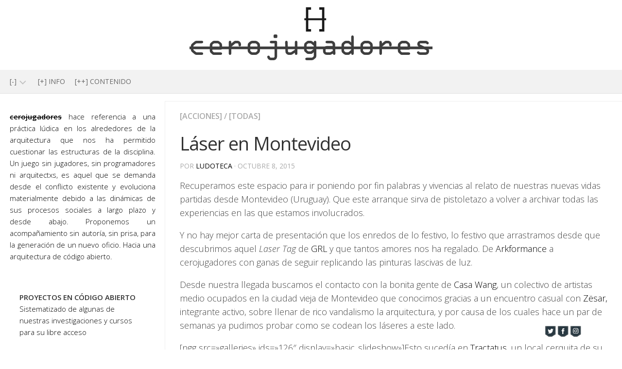

--- FILE ---
content_type: text/html; charset=UTF-8
request_url: https://cerojugadores.com/archives/2781
body_size: 15071
content:
<!DOCTYPE html> 
<html class="no-js" lang="es">

<head>
	<meta charset="UTF-8">
	<meta name="viewport" content="width=device-width, initial-scale=1.0">
	<link rel="profile" href="https://gmpg.org/xfn/11">
		
	<title>Láser en Montevideo &#8211; cerojugadores</title>
<meta name='robots' content='max-image-preview:large' />
	<style>img:is([sizes="auto" i], [sizes^="auto," i]) { contain-intrinsic-size: 3000px 1500px }</style>
	<script>document.documentElement.className = document.documentElement.className.replace("no-js","js");</script>
<link rel='dns-prefetch' href='//fonts.googleapis.com' />
<link rel="alternate" type="application/rss+xml" title="cerojugadores &raquo; Feed" href="https://cerojugadores.com/feed" />
<link rel="alternate" type="application/rss+xml" title="cerojugadores &raquo; Feed de los comentarios" href="https://cerojugadores.com/comments/feed" />
<script type="text/javascript">
/* <![CDATA[ */
window._wpemojiSettings = {"baseUrl":"https:\/\/s.w.org\/images\/core\/emoji\/16.0.1\/72x72\/","ext":".png","svgUrl":"https:\/\/s.w.org\/images\/core\/emoji\/16.0.1\/svg\/","svgExt":".svg","source":{"concatemoji":"https:\/\/cerojugadores.com\/wp-includes\/js\/wp-emoji-release.min.js?ver=6.8.3"}};
/*! This file is auto-generated */
!function(s,n){var o,i,e;function c(e){try{var t={supportTests:e,timestamp:(new Date).valueOf()};sessionStorage.setItem(o,JSON.stringify(t))}catch(e){}}function p(e,t,n){e.clearRect(0,0,e.canvas.width,e.canvas.height),e.fillText(t,0,0);var t=new Uint32Array(e.getImageData(0,0,e.canvas.width,e.canvas.height).data),a=(e.clearRect(0,0,e.canvas.width,e.canvas.height),e.fillText(n,0,0),new Uint32Array(e.getImageData(0,0,e.canvas.width,e.canvas.height).data));return t.every(function(e,t){return e===a[t]})}function u(e,t){e.clearRect(0,0,e.canvas.width,e.canvas.height),e.fillText(t,0,0);for(var n=e.getImageData(16,16,1,1),a=0;a<n.data.length;a++)if(0!==n.data[a])return!1;return!0}function f(e,t,n,a){switch(t){case"flag":return n(e,"\ud83c\udff3\ufe0f\u200d\u26a7\ufe0f","\ud83c\udff3\ufe0f\u200b\u26a7\ufe0f")?!1:!n(e,"\ud83c\udde8\ud83c\uddf6","\ud83c\udde8\u200b\ud83c\uddf6")&&!n(e,"\ud83c\udff4\udb40\udc67\udb40\udc62\udb40\udc65\udb40\udc6e\udb40\udc67\udb40\udc7f","\ud83c\udff4\u200b\udb40\udc67\u200b\udb40\udc62\u200b\udb40\udc65\u200b\udb40\udc6e\u200b\udb40\udc67\u200b\udb40\udc7f");case"emoji":return!a(e,"\ud83e\udedf")}return!1}function g(e,t,n,a){var r="undefined"!=typeof WorkerGlobalScope&&self instanceof WorkerGlobalScope?new OffscreenCanvas(300,150):s.createElement("canvas"),o=r.getContext("2d",{willReadFrequently:!0}),i=(o.textBaseline="top",o.font="600 32px Arial",{});return e.forEach(function(e){i[e]=t(o,e,n,a)}),i}function t(e){var t=s.createElement("script");t.src=e,t.defer=!0,s.head.appendChild(t)}"undefined"!=typeof Promise&&(o="wpEmojiSettingsSupports",i=["flag","emoji"],n.supports={everything:!0,everythingExceptFlag:!0},e=new Promise(function(e){s.addEventListener("DOMContentLoaded",e,{once:!0})}),new Promise(function(t){var n=function(){try{var e=JSON.parse(sessionStorage.getItem(o));if("object"==typeof e&&"number"==typeof e.timestamp&&(new Date).valueOf()<e.timestamp+604800&&"object"==typeof e.supportTests)return e.supportTests}catch(e){}return null}();if(!n){if("undefined"!=typeof Worker&&"undefined"!=typeof OffscreenCanvas&&"undefined"!=typeof URL&&URL.createObjectURL&&"undefined"!=typeof Blob)try{var e="postMessage("+g.toString()+"("+[JSON.stringify(i),f.toString(),p.toString(),u.toString()].join(",")+"));",a=new Blob([e],{type:"text/javascript"}),r=new Worker(URL.createObjectURL(a),{name:"wpTestEmojiSupports"});return void(r.onmessage=function(e){c(n=e.data),r.terminate(),t(n)})}catch(e){}c(n=g(i,f,p,u))}t(n)}).then(function(e){for(var t in e)n.supports[t]=e[t],n.supports.everything=n.supports.everything&&n.supports[t],"flag"!==t&&(n.supports.everythingExceptFlag=n.supports.everythingExceptFlag&&n.supports[t]);n.supports.everythingExceptFlag=n.supports.everythingExceptFlag&&!n.supports.flag,n.DOMReady=!1,n.readyCallback=function(){n.DOMReady=!0}}).then(function(){return e}).then(function(){var e;n.supports.everything||(n.readyCallback(),(e=n.source||{}).concatemoji?t(e.concatemoji):e.wpemoji&&e.twemoji&&(t(e.twemoji),t(e.wpemoji)))}))}((window,document),window._wpemojiSettings);
/* ]]> */
</script>
<style id='wp-emoji-styles-inline-css' type='text/css'>

	img.wp-smiley, img.emoji {
		display: inline !important;
		border: none !important;
		box-shadow: none !important;
		height: 1em !important;
		width: 1em !important;
		margin: 0 0.07em !important;
		vertical-align: -0.1em !important;
		background: none !important;
		padding: 0 !important;
	}
</style>
<link rel='stylesheet' id='wp-block-library-css' href='https://cerojugadores.com/wp-includes/css/dist/block-library/style.min.css?ver=6.8.3' type='text/css' media='all' />
<style id='classic-theme-styles-inline-css' type='text/css'>
/*! This file is auto-generated */
.wp-block-button__link{color:#fff;background-color:#32373c;border-radius:9999px;box-shadow:none;text-decoration:none;padding:calc(.667em + 2px) calc(1.333em + 2px);font-size:1.125em}.wp-block-file__button{background:#32373c;color:#fff;text-decoration:none}
</style>
<style id='global-styles-inline-css' type='text/css'>
:root{--wp--preset--aspect-ratio--square: 1;--wp--preset--aspect-ratio--4-3: 4/3;--wp--preset--aspect-ratio--3-4: 3/4;--wp--preset--aspect-ratio--3-2: 3/2;--wp--preset--aspect-ratio--2-3: 2/3;--wp--preset--aspect-ratio--16-9: 16/9;--wp--preset--aspect-ratio--9-16: 9/16;--wp--preset--color--black: #000000;--wp--preset--color--cyan-bluish-gray: #abb8c3;--wp--preset--color--white: #ffffff;--wp--preset--color--pale-pink: #f78da7;--wp--preset--color--vivid-red: #cf2e2e;--wp--preset--color--luminous-vivid-orange: #ff6900;--wp--preset--color--luminous-vivid-amber: #fcb900;--wp--preset--color--light-green-cyan: #7bdcb5;--wp--preset--color--vivid-green-cyan: #00d084;--wp--preset--color--pale-cyan-blue: #8ed1fc;--wp--preset--color--vivid-cyan-blue: #0693e3;--wp--preset--color--vivid-purple: #9b51e0;--wp--preset--gradient--vivid-cyan-blue-to-vivid-purple: linear-gradient(135deg,rgba(6,147,227,1) 0%,rgb(155,81,224) 100%);--wp--preset--gradient--light-green-cyan-to-vivid-green-cyan: linear-gradient(135deg,rgb(122,220,180) 0%,rgb(0,208,130) 100%);--wp--preset--gradient--luminous-vivid-amber-to-luminous-vivid-orange: linear-gradient(135deg,rgba(252,185,0,1) 0%,rgba(255,105,0,1) 100%);--wp--preset--gradient--luminous-vivid-orange-to-vivid-red: linear-gradient(135deg,rgba(255,105,0,1) 0%,rgb(207,46,46) 100%);--wp--preset--gradient--very-light-gray-to-cyan-bluish-gray: linear-gradient(135deg,rgb(238,238,238) 0%,rgb(169,184,195) 100%);--wp--preset--gradient--cool-to-warm-spectrum: linear-gradient(135deg,rgb(74,234,220) 0%,rgb(151,120,209) 20%,rgb(207,42,186) 40%,rgb(238,44,130) 60%,rgb(251,105,98) 80%,rgb(254,248,76) 100%);--wp--preset--gradient--blush-light-purple: linear-gradient(135deg,rgb(255,206,236) 0%,rgb(152,150,240) 100%);--wp--preset--gradient--blush-bordeaux: linear-gradient(135deg,rgb(254,205,165) 0%,rgb(254,45,45) 50%,rgb(107,0,62) 100%);--wp--preset--gradient--luminous-dusk: linear-gradient(135deg,rgb(255,203,112) 0%,rgb(199,81,192) 50%,rgb(65,88,208) 100%);--wp--preset--gradient--pale-ocean: linear-gradient(135deg,rgb(255,245,203) 0%,rgb(182,227,212) 50%,rgb(51,167,181) 100%);--wp--preset--gradient--electric-grass: linear-gradient(135deg,rgb(202,248,128) 0%,rgb(113,206,126) 100%);--wp--preset--gradient--midnight: linear-gradient(135deg,rgb(2,3,129) 0%,rgb(40,116,252) 100%);--wp--preset--font-size--small: 13px;--wp--preset--font-size--medium: 20px;--wp--preset--font-size--large: 36px;--wp--preset--font-size--x-large: 42px;--wp--preset--spacing--20: 0.44rem;--wp--preset--spacing--30: 0.67rem;--wp--preset--spacing--40: 1rem;--wp--preset--spacing--50: 1.5rem;--wp--preset--spacing--60: 2.25rem;--wp--preset--spacing--70: 3.38rem;--wp--preset--spacing--80: 5.06rem;--wp--preset--shadow--natural: 6px 6px 9px rgba(0, 0, 0, 0.2);--wp--preset--shadow--deep: 12px 12px 50px rgba(0, 0, 0, 0.4);--wp--preset--shadow--sharp: 6px 6px 0px rgba(0, 0, 0, 0.2);--wp--preset--shadow--outlined: 6px 6px 0px -3px rgba(255, 255, 255, 1), 6px 6px rgba(0, 0, 0, 1);--wp--preset--shadow--crisp: 6px 6px 0px rgba(0, 0, 0, 1);}:where(.is-layout-flex){gap: 0.5em;}:where(.is-layout-grid){gap: 0.5em;}body .is-layout-flex{display: flex;}.is-layout-flex{flex-wrap: wrap;align-items: center;}.is-layout-flex > :is(*, div){margin: 0;}body .is-layout-grid{display: grid;}.is-layout-grid > :is(*, div){margin: 0;}:where(.wp-block-columns.is-layout-flex){gap: 2em;}:where(.wp-block-columns.is-layout-grid){gap: 2em;}:where(.wp-block-post-template.is-layout-flex){gap: 1.25em;}:where(.wp-block-post-template.is-layout-grid){gap: 1.25em;}.has-black-color{color: var(--wp--preset--color--black) !important;}.has-cyan-bluish-gray-color{color: var(--wp--preset--color--cyan-bluish-gray) !important;}.has-white-color{color: var(--wp--preset--color--white) !important;}.has-pale-pink-color{color: var(--wp--preset--color--pale-pink) !important;}.has-vivid-red-color{color: var(--wp--preset--color--vivid-red) !important;}.has-luminous-vivid-orange-color{color: var(--wp--preset--color--luminous-vivid-orange) !important;}.has-luminous-vivid-amber-color{color: var(--wp--preset--color--luminous-vivid-amber) !important;}.has-light-green-cyan-color{color: var(--wp--preset--color--light-green-cyan) !important;}.has-vivid-green-cyan-color{color: var(--wp--preset--color--vivid-green-cyan) !important;}.has-pale-cyan-blue-color{color: var(--wp--preset--color--pale-cyan-blue) !important;}.has-vivid-cyan-blue-color{color: var(--wp--preset--color--vivid-cyan-blue) !important;}.has-vivid-purple-color{color: var(--wp--preset--color--vivid-purple) !important;}.has-black-background-color{background-color: var(--wp--preset--color--black) !important;}.has-cyan-bluish-gray-background-color{background-color: var(--wp--preset--color--cyan-bluish-gray) !important;}.has-white-background-color{background-color: var(--wp--preset--color--white) !important;}.has-pale-pink-background-color{background-color: var(--wp--preset--color--pale-pink) !important;}.has-vivid-red-background-color{background-color: var(--wp--preset--color--vivid-red) !important;}.has-luminous-vivid-orange-background-color{background-color: var(--wp--preset--color--luminous-vivid-orange) !important;}.has-luminous-vivid-amber-background-color{background-color: var(--wp--preset--color--luminous-vivid-amber) !important;}.has-light-green-cyan-background-color{background-color: var(--wp--preset--color--light-green-cyan) !important;}.has-vivid-green-cyan-background-color{background-color: var(--wp--preset--color--vivid-green-cyan) !important;}.has-pale-cyan-blue-background-color{background-color: var(--wp--preset--color--pale-cyan-blue) !important;}.has-vivid-cyan-blue-background-color{background-color: var(--wp--preset--color--vivid-cyan-blue) !important;}.has-vivid-purple-background-color{background-color: var(--wp--preset--color--vivid-purple) !important;}.has-black-border-color{border-color: var(--wp--preset--color--black) !important;}.has-cyan-bluish-gray-border-color{border-color: var(--wp--preset--color--cyan-bluish-gray) !important;}.has-white-border-color{border-color: var(--wp--preset--color--white) !important;}.has-pale-pink-border-color{border-color: var(--wp--preset--color--pale-pink) !important;}.has-vivid-red-border-color{border-color: var(--wp--preset--color--vivid-red) !important;}.has-luminous-vivid-orange-border-color{border-color: var(--wp--preset--color--luminous-vivid-orange) !important;}.has-luminous-vivid-amber-border-color{border-color: var(--wp--preset--color--luminous-vivid-amber) !important;}.has-light-green-cyan-border-color{border-color: var(--wp--preset--color--light-green-cyan) !important;}.has-vivid-green-cyan-border-color{border-color: var(--wp--preset--color--vivid-green-cyan) !important;}.has-pale-cyan-blue-border-color{border-color: var(--wp--preset--color--pale-cyan-blue) !important;}.has-vivid-cyan-blue-border-color{border-color: var(--wp--preset--color--vivid-cyan-blue) !important;}.has-vivid-purple-border-color{border-color: var(--wp--preset--color--vivid-purple) !important;}.has-vivid-cyan-blue-to-vivid-purple-gradient-background{background: var(--wp--preset--gradient--vivid-cyan-blue-to-vivid-purple) !important;}.has-light-green-cyan-to-vivid-green-cyan-gradient-background{background: var(--wp--preset--gradient--light-green-cyan-to-vivid-green-cyan) !important;}.has-luminous-vivid-amber-to-luminous-vivid-orange-gradient-background{background: var(--wp--preset--gradient--luminous-vivid-amber-to-luminous-vivid-orange) !important;}.has-luminous-vivid-orange-to-vivid-red-gradient-background{background: var(--wp--preset--gradient--luminous-vivid-orange-to-vivid-red) !important;}.has-very-light-gray-to-cyan-bluish-gray-gradient-background{background: var(--wp--preset--gradient--very-light-gray-to-cyan-bluish-gray) !important;}.has-cool-to-warm-spectrum-gradient-background{background: var(--wp--preset--gradient--cool-to-warm-spectrum) !important;}.has-blush-light-purple-gradient-background{background: var(--wp--preset--gradient--blush-light-purple) !important;}.has-blush-bordeaux-gradient-background{background: var(--wp--preset--gradient--blush-bordeaux) !important;}.has-luminous-dusk-gradient-background{background: var(--wp--preset--gradient--luminous-dusk) !important;}.has-pale-ocean-gradient-background{background: var(--wp--preset--gradient--pale-ocean) !important;}.has-electric-grass-gradient-background{background: var(--wp--preset--gradient--electric-grass) !important;}.has-midnight-gradient-background{background: var(--wp--preset--gradient--midnight) !important;}.has-small-font-size{font-size: var(--wp--preset--font-size--small) !important;}.has-medium-font-size{font-size: var(--wp--preset--font-size--medium) !important;}.has-large-font-size{font-size: var(--wp--preset--font-size--large) !important;}.has-x-large-font-size{font-size: var(--wp--preset--font-size--x-large) !important;}
:where(.wp-block-post-template.is-layout-flex){gap: 1.25em;}:where(.wp-block-post-template.is-layout-grid){gap: 1.25em;}
:where(.wp-block-columns.is-layout-flex){gap: 2em;}:where(.wp-block-columns.is-layout-grid){gap: 2em;}
:root :where(.wp-block-pullquote){font-size: 1.5em;line-height: 1.6;}
</style>
<link rel='stylesheet' id='contact-form-7-css' href='https://cerojugadores.com/wp-content/plugins/contact-form-7/includes/css/styles.css?ver=5.9.3' type='text/css' media='all' />
<link rel='stylesheet' id='acx_fsmi_styles-css' href='https://cerojugadores.com/wp-content/plugins/floating-social-media-icon/css/style.css?v=4.3.4&#038;ver=6.8.3' type='text/css' media='all' />
<link rel='stylesheet' id='social_comments-css' href='https://cerojugadores.com/wp-content/plugins/social/assets/comments.css?ver=3.0' type='text/css' media='screen' />
<link rel='stylesheet' id='kontrast-style-css' href='https://cerojugadores.com/wp-content/themes/kontrast/style.css?ver=6.8.3' type='text/css' media='all' />
<style id='kontrast-style-inline-css' type='text/css'>
body { font-family: "Open Sans", Arial, sans-serif; }
.boxed #wrapper, .container-inner, #nav-topbar-nav.nav-menu:not(.mobile) { max-width: 1600px; }
.sidebar .widget { padding-left: 20px; padding-right: 20px; padding-top: 20px; }

::selection { background-color: #000000; }
::-moz-selection { background-color: #000000; }

a,
.themeform label .required,
.toggle-search:hover, 
.toggle-search.active,
.post-hover:hover .post-title a,
.post-title a:hover,
.post-nav li a:hover span,
.post-nav li a:hover i,
.sidebar.dark .post-nav li a:hover i,
.sidebar.dark .post-nav li a:hover span,
.content .post-nav li a:hover i,
.post-related a:hover,
.widget a:hover,
.widget_rss ul li a,
.widget_calendar a,
.alx-tabs-nav li.active a,
.alx-tab .tab-item-category a,
.alx-posts .post-item-category a,
.alx-tab li:hover .tab-item-title a,
.alx-tab li:hover .tab-item-comment a,
.alx-posts li:hover .post-item-title a,
.dark .widget a:hover,
.dark .widget_rss ul li a,
.dark .widget_calendar a,
.dark .alx-tab .tab-item-category a,
.dark .alx-posts .post-item-category a,
.dark .alx-tab li:hover .tab-item-title a,
.dark .alx-tab li:hover .tab-item-comment a,
.dark .alx-posts li:hover .post-item-title a,
.comment-tabs li.active a,
.comment-awaiting-moderation,
.child-menu a:hover,
.child-menu .current_page_item > a,
.light-sidebar .child-menu a:hover,
.light-sidebar .child-menu .current_page_item > a,
.wp-pagenavi a { color: #000000; }

.themeform input[type="button"],
.themeform input[type="reset"],
.themeform input[type="submit"],
.themeform button[type="button"],
.themeform button[type="reset"],
.themeform button[type="submit"],
.sidebar-toggle,
#flexslider-featured .flex-control-nav li a.flex-active,
.post-tags a:hover,

.widget_calendar caption,
.dark .widget_calendar caption,
.author-bio .bio-avatar:after,
.commentlist li.bypostauthor > .comment-body:after,
.commentlist li.comment-author-admin > .comment-body:after,
.jp-play-bar,
.jp-volume-bar-value { background-color: #000000; }

#header .container-inner > .pad,
.post-format .format-container { border-color: #000000; }

.alx-tabs-nav li.active a,
.dark .alx-tabs-nav li.active a,
.comment-tabs li.active a,
.wp-pagenavi a:hover,
.wp-pagenavi a:active,
.wp-pagenavi span.current { border-bottom-color: #000000!important; }				
				

#wrap-nav-footer,
#footer .nav-menu.mobile,
#footer .nav-menu:not(.mobile) .menu ul,
#footer-bottom #back-to-top { background-color: #5b5b5b; }
#footer .nav-menu:not(.mobile) .menu ul:after { border-top-color: #5b5b5b; }
#footer .nav-menu:not(.mobile) .menu ul ul:after { border-right-color: #5b5b5b; }		
				
.site-title a img { max-height: 50px; }
.site-title a, .site-description { color: #000000; }

</style>
<link rel='stylesheet' id='kontrast-responsive-css' href='https://cerojugadores.com/wp-content/themes/kontrast/responsive.css?ver=6.8.3' type='text/css' media='all' />
<link rel='stylesheet' id='kontrast-font-awesome-css' href='https://cerojugadores.com/wp-content/themes/kontrast/fonts/all.min.css?ver=6.8.3' type='text/css' media='all' />
<link rel='stylesheet' id='open-sans-css' href='https://fonts.googleapis.com/css?family=Open+Sans%3A300italic%2C400italic%2C600italic%2C300%2C400%2C600&#038;subset=latin%2Clatin-ext&#038;display=fallback&#038;ver=6.8.3' type='text/css' media='all' />
<script type="text/javascript" id="nb-jquery" src="https://cerojugadores.com/wp-includes/js/jquery/jquery.min.js?ver=3.7.1" id="jquery-core-js"></script>
<script type="text/javascript" src="https://cerojugadores.com/wp-includes/js/jquery/jquery-migrate.min.js?ver=3.4.1" id="jquery-migrate-js"></script>
<script type="text/javascript" src="https://cerojugadores.com/wp-content/themes/kontrast/js/jquery.flexslider.min.js?ver=6.8.3" id="kontrast-flexslider-js"></script>
<link rel="https://api.w.org/" href="https://cerojugadores.com/wp-json/" /><link rel="alternate" title="JSON" type="application/json" href="https://cerojugadores.com/wp-json/wp/v2/posts/2781" /><link rel="EditURI" type="application/rsd+xml" title="RSD" href="https://cerojugadores.com/xmlrpc.php?rsd" />
<meta name="generator" content="WordPress 6.8.3" />
<link rel="canonical" href="https://cerojugadores.com/archives/2781" />
<link rel='shortlink' href='https://cerojugadores.com/?p=2781' />
<link rel="alternate" title="oEmbed (JSON)" type="application/json+oembed" href="https://cerojugadores.com/wp-json/oembed/1.0/embed?url=https%3A%2F%2Fcerojugadores.com%2Farchives%2F2781" />
<link rel="alternate" title="oEmbed (XML)" type="text/xml+oembed" href="https://cerojugadores.com/wp-json/oembed/1.0/embed?url=https%3A%2F%2Fcerojugadores.com%2Farchives%2F2781&#038;format=xml" />
<link rel="stylesheet" href="https://cerojugadores.com/wp-content/plugins/css3-text-and-image-overlay/css/overlay_styles.css" type="text/css" />


<!-- Starting Styles For Social Media Icon From Acurax International www.acurax.com -->
<style type='text/css'>
#divBottomRight img 
{
width: 25px; 
}
</style>
<!-- Ending Styles For Social Media Icon From Acurax International www.acurax.com -->



<style type="text/css" id="custom-background-css">
body.custom-background { background-color: #ffffff; background-image: url("https://cerojugadores.com/wp-content/uploads/2013/02/fondo1.jpg"); background-position: left top; background-size: auto; background-repeat: repeat; background-attachment: scroll; }
</style>
	<link rel="icon" href="https://cerojugadores.com/wp-content/uploads/2018/06/cropped-cropped-cropped-Captura-32x32.jpg" sizes="32x32" />
<link rel="icon" href="https://cerojugadores.com/wp-content/uploads/2018/06/cropped-cropped-cropped-Captura-192x192.jpg" sizes="192x192" />
<link rel="apple-touch-icon" href="https://cerojugadores.com/wp-content/uploads/2018/06/cropped-cropped-cropped-Captura-180x180.jpg" />
<meta name="msapplication-TileImage" content="https://cerojugadores.com/wp-content/uploads/2018/06/cropped-cropped-cropped-Captura-270x270.jpg" />
		<style type="text/css" id="wp-custom-css">
			.post-standard, .single .post-standard, .archive .post-standard, .search .post-standard, .pagination{display:none}		</style>
		<style id="kirki-inline-styles"></style></head>

<body class="nb-3-3-8 nimble-has-local-data-skp__post_post_2781 nimble-has-group-site-tmpl-skp__all_post nimble-site-tmpl__user_tmpl__nb_tmpl_alternativa wp-singular post-template-default single single-post postid-2781 single-format-standard custom-background wp-custom-logo wp-theme-kontrast sek-hide-rc-badge col-2cr boxed light-sidebar mobile-sidebar-hide-s1">


<a class="skip-link screen-reader-text" href="#page">Saltar al contenido</a>

<div id="wrapper">

	<header id="header">
		
				
				
				
		<div class="container-inner group">
			
						
							<div class="site-header">
					<a href="https://cerojugadores.com/" rel="home">
						<img class="site-image" src="https://cerojugadores.com/wp-content/uploads/2022/04/portada-22-p-1.jpg" alt="cerojugadores">
					</a>
				</div>
						
						
							<div id="wrap-nav-subheader" class="wrap-nav">
							<nav id="nav-subheader-nav" class="main-navigation nav-menu">
			<button class="menu-toggle" aria-controls="primary-menu" aria-expanded="false">
				<span class="screen-reader-text">Ampliar el menú</span><div class="menu-toggle-icon"><span></span><span></span><span></span></div>			</button>
			<div class="menu-cerojugadores-container"><ul id="nav-subheader" class="menu"><li id="menu-item-4416" class="menu-item menu-item-type-post_type menu-item-object-page menu-item-home menu-item-has-children menu-item-4416"><span class="menu-item-wrapper has-arrow"><a href="https://cerojugadores.com/">[-]</a><button onClick="alxMediaMenu.toggleItem(this)"><span class="screen-reader-text">Alternar el menú hijo</span><svg class="svg-icon" aria-hidden="true" role="img" focusable="false" xmlns="http://www.w3.org/2000/svg" width="14" height="8" viewBox="0 0 20 12"><polygon fill="" fill-rule="evenodd" points="1319.899 365.778 1327.678 358 1329.799 360.121 1319.899 370.021 1310 360.121 1312.121 358" transform="translate(-1310 -358)"></polygon></svg></button></span>
<ul class="sub-menu">
	<li id="menu-item-4251" class="menu-item menu-item-type-taxonomy menu-item-object-post_tag menu-item-has-children menu-item-4251"><span class="menu-item-wrapper has-arrow"><a href="https://cerojugadores.com/4/codigo-abierto">CÓDIGO ABIERTO</a><button onClick="alxMediaMenu.toggleItem(this)"><span class="screen-reader-text">Alternar el menú hijo</span><svg class="svg-icon" aria-hidden="true" role="img" focusable="false" xmlns="http://www.w3.org/2000/svg" width="14" height="8" viewBox="0 0 20 12"><polygon fill="" fill-rule="evenodd" points="1319.899 365.778 1327.678 358 1329.799 360.121 1319.899 370.021 1310 360.121 1312.121 358" transform="translate(-1310 -358)"></polygon></svg></button></span>
	<ul class="sub-menu">
		<li id="menu-item-3155" class="menu-item menu-item-type-post_type menu-item-object-page menu-item-3155"><span class="menu-item-wrapper"><a href="https://cerojugadores.com/ludica-impresora-3d">Lúdica (Impresora 3D)</a></span></li>
		<li id="menu-item-3157" class="menu-item menu-item-type-custom menu-item-object-custom menu-item-3157"><span class="menu-item-wrapper"><a href="http://aldealudica.cerojugadores.com">Aldea Lúdica</a></span></li>
		<li id="menu-item-3149" class="menu-item menu-item-type-post_type menu-item-object-page menu-item-3149"><span class="menu-item-wrapper"><a href="https://cerojugadores.com/urbanismo-ludico">Urbanismo Lúdico</a></span></li>
		<li id="menu-item-3950" class="menu-item menu-item-type-post_type menu-item-object-page menu-item-3950"><span class="menu-item-wrapper"><a href="https://cerojugadores.com/bim-liberado">BIM (liberado)</a></span></li>
	</ul>
</li>
	<li id="menu-item-4250" class="menu-item menu-item-type-taxonomy menu-item-object-post_tag menu-item-has-children menu-item-4250"><span class="menu-item-wrapper has-arrow"><a href="https://cerojugadores.com/4/arquitecturas">PROCESOS COMUNITARIOS</a><button onClick="alxMediaMenu.toggleItem(this)"><span class="screen-reader-text">Alternar el menú hijo</span><svg class="svg-icon" aria-hidden="true" role="img" focusable="false" xmlns="http://www.w3.org/2000/svg" width="14" height="8" viewBox="0 0 20 12"><polygon fill="" fill-rule="evenodd" points="1319.899 365.778 1327.678 358 1329.799 360.121 1319.899 370.021 1310 360.121 1312.121 358" transform="translate(-1310 -358)"></polygon></svg></button></span>
	<ul class="sub-menu">
		<li id="menu-item-3152" class="menu-item menu-item-type-post_type menu-item-object-page menu-item-3152"><span class="menu-item-wrapper"><a href="https://cerojugadores.com/exandounamano">EXando una mano</a></span></li>
		<li id="menu-item-3478" class="menu-item menu-item-type-post_type menu-item-object-page menu-item-3478"><span class="menu-item-wrapper"><a href="https://cerojugadores.com/espacialidad-memoria">Espacialidad y Memoria</a></span></li>
		<li id="menu-item-3798" class="menu-item menu-item-type-post_type menu-item-object-page menu-item-3798"><span class="menu-item-wrapper"><a href="https://cerojugadores.com/vagones-2">Sitio de Memoria: «Los Vagones»</a></span></li>
		<li id="menu-item-4554" class="menu-item menu-item-type-post_type menu-item-object-page menu-item-4554"><span class="menu-item-wrapper"><a href="https://cerojugadores.com/tablada">Sitio de Memoria: «La Tablada»</a></span></li>
	</ul>
</li>
</ul>
</li>
<li id="menu-item-3080" class="menu-item menu-item-type-post_type menu-item-object-page menu-item-3080"><span class="menu-item-wrapper"><a href="https://cerojugadores.com/info">[+] INFO</a></span></li>
<li id="menu-item-4442" class="menu-item menu-item-type-custom menu-item-object-custom menu-item-4442"><span class="menu-item-wrapper"><a href="https://cerojugadores.com/4/todas">[++] CONTENIDO</a></span></li>
</ul></div>		</nav>
						</div>
						
		</div><!--/.container-->
		
	</header><!--/#header-->
	
	<div class="container" id="page">
		<div class="container-inner">			
			<div class="main">
				<div class="main-inner group">
<div class="content">

	<div class="page-title pad group">

			<ul class="meta-single group">
			<li class="category"><a href="https://cerojugadores.com/4/acciones" rel="category tag">[acciones]</a> <span>/</span> <a href="https://cerojugadores.com/4/todas" rel="category tag">[todas]</a></li>
					</ul>
		
	
</div><!--/.page-title-->
	<div class="pad group">

					<article class="post-2781 post type-post status-publish format-standard has-post-thumbnail hentry category-acciones category-todas tag-codigo-abierto">
				<div class="post-inner group">

					<h1 class="post-title">Láser en Montevideo</h1>
					<p class="post-byline">por <a href="https://cerojugadores.com/archives/author/admin" title="Entradas de ludoteca" rel="author">ludoteca</a> &middot; octubre 8, 2015</p>

					
					<div class="clear"></div>

					<div class="entry ">
						<div class="entry-inner">
							<p>Recuperamos este espacio para ir poniendo por fin palabras y vivencias al relato de nuestras nuevas vidas partidas desde Montevideo (Uruguay). Que este arranque sirva de pistoletazo a volver a archivar todas las experiencias en las que estamos involucrados.</p>
<p>Y no hay mejor carta de presentación que los enredos de lo festivo, lo festivo que arrastramos desde que descubrimos aquel <em>Laser Tag</em> de <a href="http://www.graffitiresearchlab.com/blog/">GRL </a>y&nbsp;que tantos amores nos ha regalado. De&nbsp;<a href="http://arkformance.cerojugadores.com">Arkformance </a>a cerojugadores con ganas de seguir replicando las pinturas lascivas de luz.</p>
<p>Desde nuestra llegada buscamos el contacto con la bonita gente de <a href="https://www.facebook.com/CASA-WANG-1410626592562119/timeline/">Casa Wang</a>, un colectivo de artistas medio ocupados en la ciudad vieja de Montevideo que conocimos gracias a un encuentro casual con <a href="http://zesarbahamonte.blogspot.com.uy/">Zësar,</a> integrante activo, sobre llenar de rico vandalismo la arquitectura, y por causa de los cuales&nbsp;hace un par de semanas ya pudimos probar como se codean los láseres a este lado.</p>
<p>[ngg src=»galleries» ids=»126&#8243; display=»basic_slideshow»]Esto sucedía en <a href="http://tractatus.com.uy/">Tractatus</a>, un local cerquita de su espacio, en medio de una feria de ropa artesana y música en directo. El boliche se prestaba y nosotros también.</p>
<p><img decoding="async" class="size-medium wp-image-2802 aligncenter" src="http://cerojugadores.com/wp-content/uploads/2015/10/IMG_20150924_193527-300x94.jpg" alt="IMG_20150924_193527" width="300" height="94" srcset="https://cerojugadores.com/wp-content/uploads/2015/10/IMG_20150924_193527-300x94.jpg 300w, https://cerojugadores.com/wp-content/uploads/2015/10/IMG_20150924_193527-1024x323.jpg 1024w, https://cerojugadores.com/wp-content/uploads/2015/10/IMG_20150924_193527-600x189.jpg 600w, https://cerojugadores.com/wp-content/uploads/2015/10/IMG_20150924_193527.jpg 1824w" sizes="(max-width: 300px) 100vw, 300px" /><img decoding="async" class="size-medium wp-image-2822 aligncenter" src="http://cerojugadores.com/wp-content/uploads/2015/10/IMG_20150924_193551-300x85.jpg" alt="IMG_20150924_193551" width="300" height="85" srcset="https://cerojugadores.com/wp-content/uploads/2015/10/IMG_20150924_193551-300x85.jpg 300w, https://cerojugadores.com/wp-content/uploads/2015/10/IMG_20150924_193551-1024x290.jpg 1024w, https://cerojugadores.com/wp-content/uploads/2015/10/IMG_20150924_193551-600x170.jpg 600w, https://cerojugadores.com/wp-content/uploads/2015/10/IMG_20150924_193551.jpg 2032w" sizes="(max-width: 300px) 100vw, 300px" /></p>
<p>[ngg src=»galleries» ids=»127&#8243; display=»basic_slideshow»]Mañana colaboramos también con el 25 cumpleaños de la ONG <a href="http://www.elabrojo.org.uy/"><em>El Abrojo</em></a> ayudándolas a imaginar su fachada llena de chorreones, pero&nbsp;además los mismos habitantes de esta casa maravillosa nos invitan al encuentro desde&nbsp;su hogar de las jornadas de <a href="http://www.patrimoniouruguay.gub.uy/innovaportal/file/76103/1/guia-de-actividades_-patrimonio-2015.pdf"><em>Patrimonio de Montevideo</em></a>, (S10) donde mientras suenen las lámparas del proyector de turno pasaremos por&nbsp;sus azoteas&nbsp;riendo y pintando. Con estas&nbsp;mentes todo lo que se aparezca será espectacular.</p>
<p><img fetchpriority="high" decoding="async" class=" wp-image-2783 aligncenter" src="http://cerojugadores.com/wp-content/uploads/2015/10/11986553_10154424915643538_2036015920214334990_n-300x173.jpg" alt="11986553_10154424915643538_2036015920214334990_n" width="532" height="307" srcset="https://cerojugadores.com/wp-content/uploads/2015/10/11986553_10154424915643538_2036015920214334990_n-300x173.jpg 300w, https://cerojugadores.com/wp-content/uploads/2015/10/11986553_10154424915643538_2036015920214334990_n-600x346.jpg 600w, https://cerojugadores.com/wp-content/uploads/2015/10/11986553_10154424915643538_2036015920214334990_n.jpg 728w" sizes="(max-width: 532px) 100vw, 532px" /><br />
<img decoding="async" class=" wp-image-2784 aligncenter" src="http://cerojugadores.com/wp-content/uploads/2015/10/12072749_1530797837211660_8354025651708627796_n-300x300.jpg" alt="12072749_1530797837211660_8354025651708627796_n" width="534" height="534" srcset="https://cerojugadores.com/wp-content/uploads/2015/10/12072749_1530797837211660_8354025651708627796_n-300x300.jpg 300w, https://cerojugadores.com/wp-content/uploads/2015/10/12072749_1530797837211660_8354025651708627796_n.jpg 960w" sizes="(max-width: 534px) 100vw, 534px" /></p>
<p>Os seguimos contando gurises pero se viene bien rico.</p>
<p>&nbsp;</p>
<p>&nbsp;</p>
<p>&nbsp;</p>
													</div>
												<div class="clear"></div>
					</div><!--/.entry-->

				</div><!--/.post-inner-->
			</article><!--/.post-->
		
		<div class="clear"></div>

		<p class="post-tags"><span>Etiquetas: </span> <a href="https://cerojugadores.com/4/codigo-abierto" rel="tag">código abierto</a></p>
		
		
		
		
	</div><!--/.pad-->

</div><!--/.content-->


	<div class="sidebar s1 ">
		
		<a class="sidebar-toggle" title="Ampliar la barra lateral"><i class="fa icon-sidebar-toggle"></i></a>
		
		<div class="sidebar-content">
			
						
						
			<div id="sow-editor-3" class="widget widget_sow-editor"><div
			
			class="so-widget-sow-editor so-widget-sow-editor-base"
			
		>
<div class="siteorigin-widget-tinymce textwidget">
	<p style="text-align: justify;"><span style="color: #000000;"><del><strong>cerojugadores</strong></del> hace referencia a una práctica lúdica en los alrededores de la arquitectura que nos ha permitido cuestionar las estructuras de la disciplina. Un juego sin jugadores, sin programadores ni arquitectxs, es aquel que se demanda desde el conflicto existente y evoluciona materialmente debido a las dinámicas de sus procesos sociales a largo plazo y desde abajo. Proponemos un acompañamiento sin autoría, sin prisa, para la generación de un nuevo oficio. Hacia una arquitectura de código abierto.</span></p>
</div>
</div></div><div id="siteorigin-panels-builder-3" class="widget widget_siteorigin-panels-builder"><div id="pl-w68094e406c1d6"  class="panel-layout" ><div id="pg-w68094e406c1d6-0"  class="panel-grid panel-no-style" ><div id="pgc-w68094e406c1d6-0-0"  class="panel-grid-cell" ><div id="panel-w68094e406c1d6-0-0-0" class="so-panel widget widget_sow-editor panel-first-child panel-last-child" data-index="0" ><div class="panel-widget-style panel-widget-style-for-w68094e406c1d6-0-0-0" ><div
			
			class="so-widget-sow-editor so-widget-sow-editor-base"
			
		><h3 class="widget-title">PROYECTOS EN CÓDIGO ABIERTO</h3>
<div class="siteorigin-widget-tinymce textwidget">
	<p>Sistematizado de algunas de nuestras investigaciones y cursos para su libre acceso</p>
</div>
</div></div></div></div></div><div id="pg-w68094e406c1d6-1"  class="panel-grid panel-no-style" ><div id="pgc-w68094e406c1d6-1-0"  class="panel-grid-cell" ><div id="panel-w68094e406c1d6-1-0-0" class="so-panel widget widget_sow-image panel-first-child" data-index="1" ><div class="panel-widget-style panel-widget-style-for-w68094e406c1d6-1-0-0" ><div
			
			class="so-widget-sow-image so-widget-sow-image-default-c4f6304fc136"
			
		>
<div class="sow-image-container">
			<a href="https://cerojugadores.com/ludica-impresora-3d"
					>
			<img 
	src="https://cerojugadores.com/wp-content/uploads/2013/01/impresora-3d.jpg" width="150" height="150" sizes="(max-width: 150px) 100vw, 150px" title="Impresión 3D" alt="" decoding="async" 		class="so-widget-image"/>
			</a></div>

</div></div></div><div id="panel-w68094e406c1d6-1-0-1" class="so-panel widget widget_sow-image panel-last-child" data-index="2" ><div class="panel-widget-style panel-widget-style-for-w68094e406c1d6-1-0-1" ><div
			
			class="so-widget-sow-image so-widget-sow-image-default-c4f6304fc136"
			
		>
<div class="sow-image-container">
			<a href="https://aldealudica.cerojugadores.com/"
					>
			<img 
	src="https://cerojugadores.com/wp-content/uploads/2013/01/aldea1.jpg" width="150" height="150" sizes="(max-width: 150px) 100vw, 150px" title="Aldea Lúdica (Tesis de Maestría)" alt="" decoding="async" 		class="so-widget-image"/>
			</a></div>

</div></div></div></div><div id="pgc-w68094e406c1d6-1-1"  class="panel-grid-cell" ><div id="panel-w68094e406c1d6-1-1-0" class="so-panel widget widget_sow-image panel-first-child" data-index="3" ><div class="panel-widget-style panel-widget-style-for-w68094e406c1d6-1-1-0" ><div
			
			class="so-widget-sow-image so-widget-sow-image-default-c4f6304fc136"
			
		>
<div class="sow-image-container">
			<a href="https://cerojugadores.com/urbanismo-ludico"
					>
			<img 
	src="https://cerojugadores.com/wp-content/uploads/2017/10/urbanismo1.jpg" width="150" height="150" sizes="(max-width: 150px) 100vw, 150px" title="Urbanismo Lúdico" alt="" decoding="async" 		class="so-widget-image"/>
			</a></div>

</div></div></div><div id="panel-w68094e406c1d6-1-1-1" class="so-panel widget widget_sow-image panel-last-child" data-index="4" ><div class="panel-widget-style panel-widget-style-for-w68094e406c1d6-1-1-1" ><div
			
			class="so-widget-sow-image so-widget-sow-image-default-c4f6304fc136"
			
		>
<div class="sow-image-container">
			<a href="https://cerojugadores.com/bim-liberado"
					>
			<img 
	src="https://cerojugadores.com/wp-content/uploads/2022/10/BIM.jpg" width="150" height="150" sizes="(max-width: 150px) 100vw, 150px" title="BIM (Liberado)" alt="" decoding="async" 		class="so-widget-image"/>
			</a></div>

</div></div></div></div></div><div id="pg-w68094e406c1d6-2"  class="panel-grid panel-no-style" ><div id="pgc-w68094e406c1d6-2-0"  class="panel-grid-cell" ><div id="panel-w68094e406c1d6-2-0-0" class="so-panel widget widget_sow-editor panel-first-child panel-last-child" data-index="5" ><div class="panel-widget-style panel-widget-style-for-w68094e406c1d6-2-0-0" ><div
			
			class="so-widget-sow-editor so-widget-sow-editor-base"
			
		><h3 class="widget-title">ACOMPAÑAMIENTO DE PROCESOS COMUNITARIOS</h3>
<div class="siteorigin-widget-tinymce textwidget">
	<p>Donde se da cuenta de algunas trayectorias y proyectos de largo recorrido</p>
</div>
</div></div></div></div></div><div id="pg-w68094e406c1d6-3"  class="panel-grid panel-no-style" ><div id="pgc-w68094e406c1d6-3-0"  class="panel-grid-cell" ><div id="panel-w68094e406c1d6-3-0-0" class="so-panel widget widget_sow-image panel-first-child" data-index="6" ><div class="panel-widget-style panel-widget-style-for-w68094e406c1d6-3-0-0" ><div
			
			class="so-widget-sow-image so-widget-sow-image-default-c4f6304fc136"
			
		>
<div class="sow-image-container">
			<a href="https://cerojugadores.com/exandounamano"
					>
			<img 
	src="https://cerojugadores.com/wp-content/uploads/2013/01/ex1.jpg" width="150" height="150" sizes="(max-width: 150px) 100vw, 150px" title="Exando una Mano" alt="" decoding="async" 		class="so-widget-image"/>
			</a></div>

</div></div></div><div id="panel-w68094e406c1d6-3-0-1" class="so-panel widget widget_sow-image panel-last-child" data-index="7" ><div class="panel-widget-style panel-widget-style-for-w68094e406c1d6-3-0-1" ><div
			
			class="so-widget-sow-image so-widget-sow-image-default-c4f6304fc136"
			
		>
<div class="sow-image-container">
			<a href="https://cerojugadores.com/espacialidad-memoria"
					>
			<img 
	src="https://cerojugadores.com/wp-content/uploads/2022/06/mmbb.jpg" width="150" height="150" sizes="(max-width: 150px) 100vw, 150px" title="Espacialidad y Memoria" alt="" decoding="async" 		class="so-widget-image"/>
			</a></div>

</div></div></div></div><div id="pgc-w68094e406c1d6-3-1"  class="panel-grid-cell" ><div id="panel-w68094e406c1d6-3-1-0" class="so-panel widget widget_sow-image panel-first-child" data-index="8" ><div class="panel-widget-style panel-widget-style-for-w68094e406c1d6-3-1-0" ><div
			
			class="so-widget-sow-image so-widget-sow-image-default-c4f6304fc136"
			
		>
<div class="sow-image-container">
			<a href="https://cerojugadores.com/vagones-2"
					>
			<img 
	src="https://cerojugadores.com/wp-content/uploads/2022/06/vagones.jpg" width="150" height="150" sizes="(max-width: 150px) 100vw, 150px" title="Sitio de Memoria: Los Vagones" alt="" decoding="async" 		class="so-widget-image"/>
			</a></div>

</div></div></div><div id="panel-w68094e406c1d6-3-1-1" class="so-panel widget widget_sow-image panel-last-child" data-index="9" ><div class="panel-widget-style panel-widget-style-for-w68094e406c1d6-3-1-1" ><div
			
			class="so-widget-sow-image so-widget-sow-image-default-c4f6304fc136"
			
		>
<div class="sow-image-container">
			<a href="https://cerojugadores.com/tablada"
					>
			<img 
	src="https://cerojugadores.com/wp-content/uploads/2022/06/TabladaBarrio.jpg" width="150" height="150" sizes="(max-width: 150px) 100vw, 150px" title="Sitio de Memoria: La Tablada" alt="" decoding="async" 		class="so-widget-image"/>
			</a></div>

</div></div></div></div></div></div></div><div id="categories-2" class="widget widget_categories"><h3 class="group"><span>[++] Contenido</span></h3>
			<ul>
					<li class="cat-item cat-item-37"><a href="https://cerojugadores.com/4/acciones">[acciones]</a>
</li>
	<li class="cat-item cat-item-36"><a href="https://cerojugadores.com/4/encuentros">[encuentros]</a>
</li>
	<li class="cat-item cat-item-35"><a href="https://cerojugadores.com/4/ensenanza">[enseñanza]</a>
</li>
	<li class="cat-item cat-item-34"><a href="https://cerojugadores.com/4/investigacion">[investigación]</a>
</li>
	<li class="cat-item cat-item-33"><a href="https://cerojugadores.com/4/publicaciones">[publicaciones]</a>
</li>
	<li class="cat-item cat-item-1"><a href="https://cerojugadores.com/4/todas">[todas]</a>
</li>
			</ul>

			</div>			
		</div><!--/.sidebar-content-->
		
	</div><!--/.sidebar-->

		

				</div><!--/.main-inner-->
			</div><!--/.main-->
		</div><!--/.container-inner-->
	</div><!--/.container-->

	<footer id="footer">

		
		
		
		
		<div class="container" id="footer-bottom">
			<div class="container-inner">

				<a id="back-to-top" href="#"><i class="fas fa-angle-up"></i></a>

				<div class="pad group">

					<div class="grid one-half">

						<div id="copyright">
															<p>[-] cerojugadores 2024 - Todos los errores reservados</p>
													</div><!--/#copyright-->

						
					</div>

					<div class="grid one-half last">
											</div>

				</div><!--/.pad-->

			</div><!--/.container-inner-->
		</div><!--/.container-->

	</footer><!--/#footer-->

</div><!--/#wrapper-->

<script type="speculationrules">
{"prefetch":[{"source":"document","where":{"and":[{"href_matches":"\/*"},{"not":{"href_matches":["\/wp-*.php","\/wp-admin\/*","\/wp-content\/uploads\/*","\/wp-content\/*","\/wp-content\/plugins\/*","\/wp-content\/themes\/kontrast\/*","\/*\\?(.+)"]}},{"not":{"selector_matches":"a[rel~=\"nofollow\"]"}},{"not":{"selector_matches":".no-prefetch, .no-prefetch a"}}]},"eagerness":"conservative"}]}
</script>
<style media="all" id="siteorigin-panels-layouts-footer">/* Layout w68094e406c1d6 */ #pgc-w68094e406c1d6-0-0 , #pgc-w68094e406c1d6-2-0 { width:100%;width:calc(100% - ( 0 * 30px ) ) } #pg-w68094e406c1d6-0 , #pg-w68094e406c1d6-1 , #pg-w68094e406c1d6-2 , #pl-w68094e406c1d6 .so-panel { margin-bottom:30px } #pgc-w68094e406c1d6-1-0 , #pgc-w68094e406c1d6-1-1 , #pgc-w68094e406c1d6-3-0 , #pgc-w68094e406c1d6-3-1 { width:50%;width:calc(50% - ( 0.5 * 30px ) ) } #pl-w68094e406c1d6 .so-panel:last-of-type { margin-bottom:0px } #pg-w68094e406c1d6-0.panel-has-style > .panel-row-style, #pg-w68094e406c1d6-0.panel-no-style , #pg-w68094e406c1d6-1.panel-has-style > .panel-row-style, #pg-w68094e406c1d6-1.panel-no-style , #pg-w68094e406c1d6-2.panel-has-style > .panel-row-style, #pg-w68094e406c1d6-2.panel-no-style , #pg-w68094e406c1d6-3.panel-has-style > .panel-row-style, #pg-w68094e406c1d6-3.panel-no-style { -webkit-align-items:flex-start;align-items:flex-start } #panel-w68094e406c1d6-0-0-0> .panel-widget-style , #panel-w68094e406c1d6-2-0-0> .panel-widget-style { color:#000000 } #panel-w68094e406c1d6-1-0-0> .panel-widget-style , #panel-w68094e406c1d6-1-0-1> .panel-widget-style , #panel-w68094e406c1d6-1-1-0> .panel-widget-style , #panel-w68094e406c1d6-1-1-1> .panel-widget-style , #panel-w68094e406c1d6-3-0-0> .panel-widget-style , #panel-w68094e406c1d6-3-0-1> .panel-widget-style , #panel-w68094e406c1d6-3-1-0> .panel-widget-style , #panel-w68094e406c1d6-3-1-1> .panel-widget-style { transition:300ms ease-in-out box-shadow } #panel-w68094e406c1d6-1-0-0> .panel-widget-style:hover , #panel-w68094e406c1d6-1-0-1> .panel-widget-style:hover , #panel-w68094e406c1d6-1-1-0> .panel-widget-style:hover , #panel-w68094e406c1d6-1-1-1> .panel-widget-style:hover , #panel-w68094e406c1d6-3-0-0> .panel-widget-style:hover , #panel-w68094e406c1d6-3-0-1> .panel-widget-style:hover , #panel-w68094e406c1d6-3-1-0> .panel-widget-style:hover , #panel-w68094e406c1d6-3-1-1> .panel-widget-style:hover { box-shadow:0 5px 15px  rgba(0,0,0,0.3) } @media (max-width:780px){ #pg-w68094e406c1d6-0.panel-no-style, #pg-w68094e406c1d6-0.panel-has-style > .panel-row-style, #pg-w68094e406c1d6-0 , #pg-w68094e406c1d6-1.panel-no-style, #pg-w68094e406c1d6-1.panel-has-style > .panel-row-style, #pg-w68094e406c1d6-1 , #pg-w68094e406c1d6-2.panel-no-style, #pg-w68094e406c1d6-2.panel-has-style > .panel-row-style, #pg-w68094e406c1d6-2 , #pg-w68094e406c1d6-3.panel-no-style, #pg-w68094e406c1d6-3.panel-has-style > .panel-row-style, #pg-w68094e406c1d6-3 { -webkit-flex-direction:column;-ms-flex-direction:column;flex-direction:column } #pg-w68094e406c1d6-0 > .panel-grid-cell , #pg-w68094e406c1d6-0 > .panel-row-style > .panel-grid-cell , #pg-w68094e406c1d6-1 > .panel-grid-cell , #pg-w68094e406c1d6-1 > .panel-row-style > .panel-grid-cell , #pg-w68094e406c1d6-2 > .panel-grid-cell , #pg-w68094e406c1d6-2 > .panel-row-style > .panel-grid-cell , #pg-w68094e406c1d6-3 > .panel-grid-cell , #pg-w68094e406c1d6-3 > .panel-row-style > .panel-grid-cell { width:100%;margin-right:0 } #pgc-w68094e406c1d6-1-0 , #pgc-w68094e406c1d6-3-0 { margin-bottom:30px } #pl-w68094e406c1d6 .panel-grid-cell { padding:0 } #pl-w68094e406c1d6 .panel-grid .panel-grid-cell-empty { display:none } #pl-w68094e406c1d6 .panel-grid .panel-grid-cell-mobile-last { margin-bottom:0px }  } </style><style id='nimble-global-inline-style-inline-css' type='text/css'>
.nb-loc [data-sek-level] .sek-module-inner a:hover{color:#eeee22;text-decoration:underline;}
</style>
<link rel='stylesheet' id='sow-image-default-c4f6304fc136-css' href='https://cerojugadores.com/wp-content/uploads/siteorigin-widgets/sow-image-default-c4f6304fc136.css?ver=6.8.3' type='text/css' media='all' />
<link rel='stylesheet' id='siteorigin-panels-front-css' href='https://cerojugadores.com/wp-content/plugins/siteorigin-panels/css/front-flex.min.css?ver=2.33.2' type='text/css' media='all' />
<script type="text/javascript" src="https://cerojugadores.com/wp-content/plugins/contact-form-7/includes/swv/js/index.js?ver=5.9.3" id="swv-js"></script>
<script type="text/javascript" id="contact-form-7-js-extra">
/* <![CDATA[ */
var wpcf7 = {"api":{"root":"https:\/\/cerojugadores.com\/wp-json\/","namespace":"contact-form-7\/v1"}};
/* ]]> */
</script>
<script type="text/javascript" src="https://cerojugadores.com/wp-content/plugins/contact-form-7/includes/js/index.js?ver=5.9.3" id="contact-form-7-js"></script>
<script type="text/javascript" id="social_js-js-extra">
/* <![CDATA[ */
var Sociali18n = {"commentReplyTitle":"Publica una respuesta"};
/* ]]> */
</script>
<script type="text/javascript" src="https://cerojugadores.com/wp-content/plugins/social/assets/social.js?ver=3.0" id="social_js-js"></script>
<script type="text/javascript" src="https://cerojugadores.com/wp-content/themes/kontrast/js/jquery.fitvids.js?ver=6.8.3" id="kontrast-fitvids-js"></script>
<script type="text/javascript" src="https://cerojugadores.com/wp-content/themes/kontrast/js/scripts.js?ver=6.8.3" id="kontrast-scripts-js"></script>
<script type="text/javascript" src="https://cerojugadores.com/wp-content/themes/kontrast/js/nav.js?ver=1758557993" id="kontrast-nav-script-js"></script>
	<script>
	/(trident|msie)/i.test(navigator.userAgent)&&document.getElementById&&window.addEventListener&&window.addEventListener("hashchange",function(){var t,e=location.hash.substring(1);/^[A-z0-9_-]+$/.test(e)&&(t=document.getElementById(e))&&(/^(?:a|select|input|button|textarea)$/i.test(t.tagName)||(t.tabIndex=-1),t.focus())},!1);
	</script>
	


<!-- Starting Icon Display Code For Social Media Icon From Acurax International www.acurax.com -->
<div id='divBottomRight' style='text-align:center;'><a href='http://www.twitter.com/cerojugadores' target='_blank'   title='Visit Us On Twitter'><img src='https://cerojugadores.com/wp-content/plugins/floating-social-media-icon/images/themes/6/twitter.png' style='border:0px;' alt='Visit Us On Twitter' height='25px' width='25px' /></a><a href='http://www.facebook.com/cerojugadores' target='_blank'  title='Visit Us On Facebook'><img src='https://cerojugadores.com/wp-content/plugins/floating-social-media-icon/images/themes/6/facebook.png' style='border:0px;' alt='Visit Us On Facebook' height='25px' width='25px' /></a><a href='https://www.instagram.com/alberludo_/' target='_blank'  title='Visit Us On Instagram'><img src='https://cerojugadores.com/wp-content/plugins/floating-social-media-icon/images/themes/6/instagram.png' style='border:0px;' alt='Visit Us On Instagram' height='25px' width='25px' /></a></div>
<!-- Ending Icon Display Code For Social Media Icon From Acurax International www.acurax.com -->





<!-- Starting Javascript For Social Media Icon From Acurax International www.acurax.com -->
	<script type="text/javascript">
	var ns = (navigator.appName.indexOf("Netscape") != -1);
	var d = document;
	var px = document.layers ? "" : "px";
	function JSFX_FloatDiv(id, sx, sy)
	{
		var el=d.getElementById?d.getElementById(id):d.all?d.all[id]:d.layers[id];
		window[id + "_obj"] = el;
		if(d.layers)el.style=el;
		el.cx = el.sx = sx;el.cy = el.sy = sy;
		el.sP=function(x,y){this.style.left=x+px;this.style.top=y+px;};
		el.flt=function()
		{
			var pX, pY;
			pX = (this.sx >= 0) ? 0 : ns ? innerWidth : 
			document.documentElement && document.documentElement.clientWidth ? 
			document.documentElement.clientWidth : document.body.clientWidth;
			pY = ns ? pageYOffset : document.documentElement && document.documentElement.scrollTop ? 
			document.documentElement.scrollTop : document.body.scrollTop;
			if(this.sy<0) 
			pY += ns ? innerHeight : document.documentElement && document.documentElement.clientHeight ? 
			document.documentElement.clientHeight : document.body.clientHeight;
			this.cx += (pX + this.sx - this.cx)/8;this.cy += (pY + this.sy - this.cy)/8;
			this.sP(this.cx, this.cy);
			setTimeout(this.id + "_obj.flt()", 40);
		}
		return el;
	}
	jQuery( document ).ready(function() {
	JSFX_FloatDiv("divBottomRight", -160, -50).flt();
	});
	</script>
	<!-- Ending Javascript Code For Social Media Icon From Acurax International www.acurax.com -->


</body>
</html>


--- FILE ---
content_type: text/css
request_url: https://cerojugadores.com/wp-content/plugins/css3-text-and-image-overlay/css/overlay_styles.css
body_size: 153
content:
/*
Item Name : Josh Chernoff - GFX Complex
Author URI : http://gfxcomplex.com/
Version : 1.0.1
*/

/*
This is based off of: HoverMe - Collection of CSS3 Hover Effects
Author URI : http://themeforest.net/user/Keliah
Version : 1.0
*/

/*
Thanks To:
Roger Cyr
*/

.full_overlay {
	color:white !important;
	position:relative;
    overflow: hidden;
    position: relative;
    z-index: 1;
    float:left;
}

.full_overlay .overlay_content {
	position: absolute;
    top:0;
    left:0;
    min-height: 100%;
    min-width:100%;
	
    display:block;
	
    filter: alpha(opacity=0);
    opacity: 0;
    -ms-filter: "progid:DXImageTransform.Microsoft.Alpha(Opacity=0)";
	
    /* Semi-transparent background for modern browsers, black for older browsers */
    background:#000000;
    background: rgba(0,0,0,0.8);
	
    /* CSS3 transitions, creates the fading effect */
    -webkit-transition: opacity 0.4s ease-in-out;
    -moz-transition: opacity 0.4s ease-in-out;
     -o-transition: opacity 0.4s ease-in-out;
     transition: opacity 0.4s ease-in-out;
}
.full_overlay:hover .overlay_content {
	filter: alpha(opacity=100);
    opacity: 1;
    -ms-filter: "progid:DXImageTransform.Microsoft.Alpha(Opacity=100)";
}
.overlay_content h1, .overlay_content h2, .overlay_content h3, .overlay_content p{
		padding:0 10px !important;
		color:#ffffff !important;
}
.overlay_content a {
	color:#cccccc !important;
}



